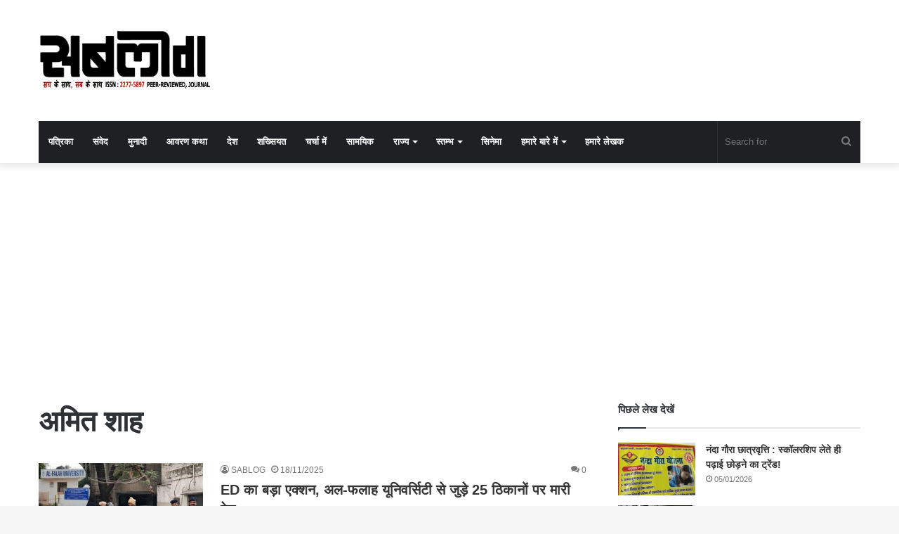

--- FILE ---
content_type: text/html; charset=utf-8
request_url: https://www.google.com/recaptcha/api2/aframe
body_size: 269
content:
<!DOCTYPE HTML><html><head><meta http-equiv="content-type" content="text/html; charset=UTF-8"></head><body><script nonce="IrL2lA9QRdXT1AkHOjzWyw">/** Anti-fraud and anti-abuse applications only. See google.com/recaptcha */ try{var clients={'sodar':'https://pagead2.googlesyndication.com/pagead/sodar?'};window.addEventListener("message",function(a){try{if(a.source===window.parent){var b=JSON.parse(a.data);var c=clients[b['id']];if(c){var d=document.createElement('img');d.src=c+b['params']+'&rc='+(localStorage.getItem("rc::a")?sessionStorage.getItem("rc::b"):"");window.document.body.appendChild(d);sessionStorage.setItem("rc::e",parseInt(sessionStorage.getItem("rc::e")||0)+1);localStorage.setItem("rc::h",'1768917367474');}}}catch(b){}});window.parent.postMessage("_grecaptcha_ready", "*");}catch(b){}</script></body></html>